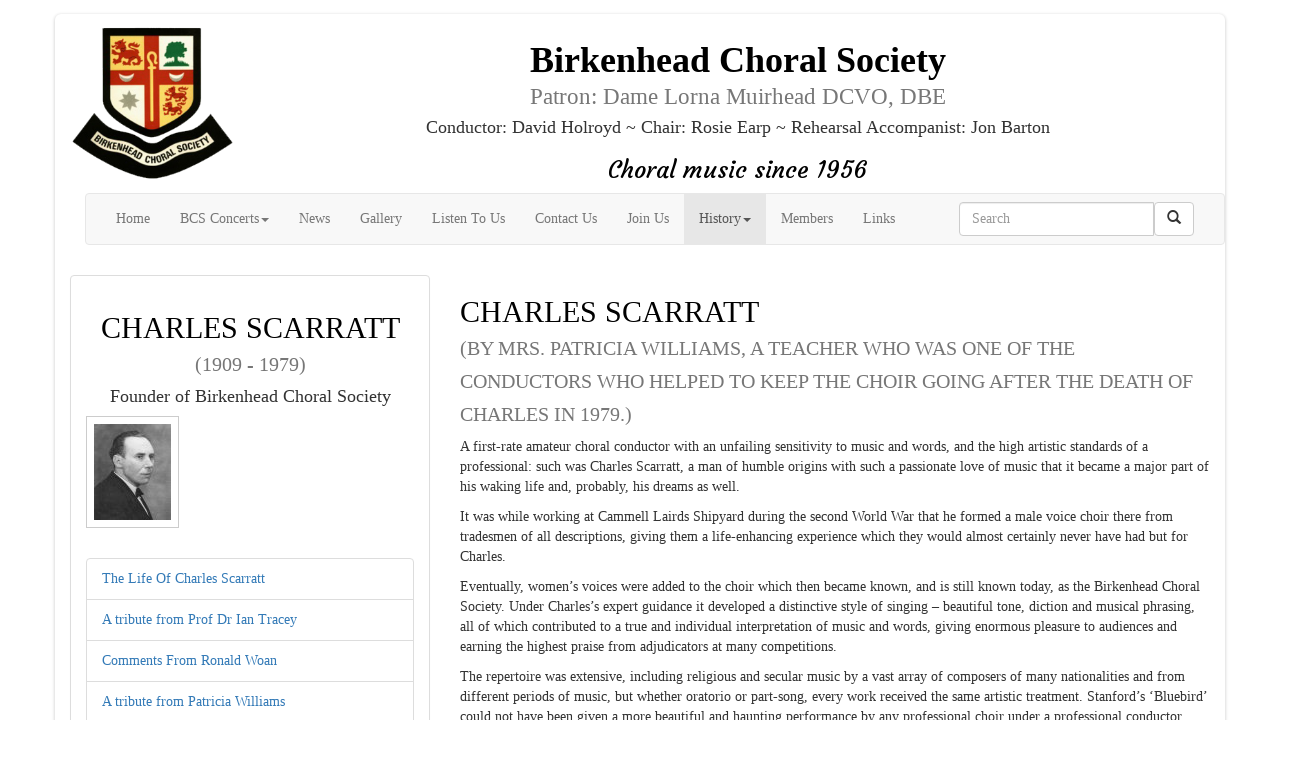

--- FILE ---
content_type: text/html; charset=utf-8
request_url: https://birkenheadchoral.org/index.php?page=a-tribute-from-patricia-williams
body_size: 4518
content:

<!DOCTYPE html>
<html lang="en">
  <head>
    <meta charset="utf-8">
    <meta http-equiv="X-UA-Compatible" content="IE=edge">
    <meta name="viewport" content="width=device-width, initial-scale=1">
<title>A tribute to Charles Scarratt from Patricia Williams - Birkenhead Choral Society</title>
    <base href="https://birkenheadchoral.org/" />
 

    <!-- Bootstrap -->
    <link href="https://birkenheadchoral.org/uploads/bootstrap/css/bootstrap.min.css" rel="stylesheet">
    <link href="https://birkenheadchoral.org/uploads/bootstrap/css/whhg.css" rel="stylesheet">
    <link rel="stylesheet" type="text/css" href="https://birkenheadchoral.org/tmp/cache/stylesheet_combined_15d1fd2b227236779d18a9c3b54692c6.css" />

    <link href="https://fonts.googleapis.com/css?family=Raleway:400,200|Courgette" rel="stylesheet">
    <!-- HTML5 shim and Respond.js for IE8 support of HTML5 elements and media queries -->
    <!-- WARNING: Respond.js doesn't work if you view the page via file:// -->
    <!--[if lt IE 9]>
      <script src="https://oss.maxcdn.com/html5shiv/3.7.2/html5shiv.min.js"></script>
      <script src="https://oss.maxcdn.com/respond/1.4.2/respond.min.js"></script>
    <![endif]-->
  <script type='text/javascript' src='//platform-api.sharethis.com/js/sharethis.js#property=5c5b230783748d0011315096&product=inline-share-buttons' async='async'></script>
  </head>  <body>
<div class="container wrapper">
  
<div class="visible-xs visible-sm">
<header>
<div>You are here: <a href="https://birkenheadchoral.org/index.php?page=history">History</a> / <span  class="active">A tribute from Patricia Williams</span></div>

      <div class="container">
     <nav class="navbar navbar-default" role="navigation">
        <div class="navbar-header">
          <button type="button" class="navbar-toggle" data-toggle="collapse" data-target=".navbar-collapse">
    <!-- Represents navbar collapsed menu on smaller screens -->
    <span class="sr-only">Toggle navigation</span>
    <i class="fa fa-bars"></i> Menu
</button>
        </div>
        <div id="navbar" class="collapse navbar-collapse">
           


<ul class="nav navbar-nav">

<li><a href="https://birkenheadchoral.org/"><span class="default">Home</span></a>


</li>

<li class="dropdown dropdown-toggle navbar-link"><a class="dropdown-toggle" data-toggle="dropdown" href="#">BCS Concerts<span class="caret"></span></a>


<ul class="dropdown-menu" role="menu">

<li><a href="https://birkenheadchoral.org/index.php?page=concerts"><span class="default">Concerts</span></a>


</li>

<li><a href="https://birkenheadchoral.org/index.php?page=reviews"><span class="default">Reviews</span></a>


</li></ul>
</li>

<li><a href="https://birkenheadchoral.org/index.php?page=news"><span class="default">News</span></a>


</li>

<li><a href="https://birkenheadchoral.org/index.php?page=gallery"><span class="default">Gallery</span></a>


</li>

<li><a href="https://birkenheadchoral.org/index.php?page=listen"><span class="default">Listen To Us</span></a>


</li>

<li><a href="https://birkenheadchoral.org/index.php?page=contact"><span class="default">Contact Us</span></a>


</li>

<li><a href="https://birkenheadchoral.org/index.php?page=join-us"><span class="default">Join Us</span></a>


</li>

 
                    <li class="active dropdown dropdown "><a dropdown-toggle" data-toggle="dropdown" href="https://birkenheadchoral.org/index.php?page=history">History<span class="caret"></span></a>


<ul class="dropdown-menu" role="menu">

<li><a href="https://birkenheadchoral.org/index.php?page=the-life-of-charles-scarratt"><span class="default">The Life Of Charles Scarratt</span></a>


</li>

<li><a href="https://birkenheadchoral.org/index.php?page=a-tribute-from-prof-dr-ian-tracey"><span class="default">A tribute from Prof Dr Ian Tracey</span></a>


</li>

<li><a href="https://birkenheadchoral.org/index.php?page=comments-from-ronald-woan"><span class="default">Comments From Ronald Woan</span></a>


</li>

<li class="currentpage active"><a href="https://birkenheadchoral.org/index.php?page=a-tribute-from-patricia-williams"><span>A tribute from Patricia Williams</span></a>


</li>

<li><a href="https://birkenheadchoral.org/index.php?page=a-tribute-from-doris-parkinson"><span class="default">A Tribute From Doris Parkinson</span></a>


</li>

<li><a href="https://birkenheadchoral.org/index.php?page=reminiscences-from-eva-warren-ex-accompanist"><span class="default">Reminiscences from Eva Warren (ex accompanist)</span></a>


</li>

<li><a href="https://birkenheadchoral.org/index.php?page=a-poem-by-heather-wilson-in-memoriam"><span class="default">A poem by Heather Wilson &#39;In Memoriam&#39;</span></a>


</li>

<li><a href="https://birkenheadchoral.org/index.php?page=a-tribute-from-douglas-wilson"><span class="default">A Tribute From Douglas Wilson</span></a>


</li></ul>
</li>

<li><a href="https://birkenheadchoral.org/index.php?page=resources"><span class="default">Members</span></a>


</li>

<li><a href="https://birkenheadchoral.org/index.php?page=links"><span class="default">Links</span></a>


</li>
</ul>

		<div class="pull-right"><form class="navbar-form"><form id="cntnt01moduleform_1" method="get" action="https://birkenheadchoral.org/index.php?page=search-results" class="cms_form">
<div class="hidden">
<input type="hidden" name="mact" value="Search,cntnt01,dosearch,0" />
<input type="hidden" name="cntnt01returnid" value="38" />
</div>

<div class="input-group">
<input type="text" class="form-control" id="cntnt01searchinput" name="cntnt01searchinput" placeholder="Search" onfocus="if(this.value==this.defaultValue) this.value='';" onblur="if(this.value=='') this.value=this.defaultValue;"/>
    <div class="input-group-btn">
        <button class="btn btn-default" type="submit"><i class="glyphicon glyphicon-search"></i></button>
    </div>
<input type="hidden" id="cntnt01origreturnid" name="cntnt01origreturnid" value="31" />
</div>
</form>
</form></div>
        </div><!--/.nav-collapse -->
    </nav>
      </div>

<div class="row text-center">
<div class="col-xs-12 col-md-2">
<div align="center"><a href="https://birkenheadchoral.org"> <img class="img-responsive max" src="uploads/images/bcslogo.png" alt="Birkenhead Choral Society Crest" /> </a></div>
</div>
<div class="col-xs-12 col-md-10">
<h1><strong>Birkenhead Choral Society</strong><br /> <small>Patron: Dame Lorna Muirhead DCVO, DBE</small></h1>
<h2 class="h4 visible-md visible-lg">Conductor: David Holroyd ~ Chair: Rosie Earp ~ Rehearsal Accompanist: Jon Barton</h2>
<h2 class="h4 visible-sm visible-xs">Conductor: David Holroyd<br /> Chair: Rosie Earp<br /> Rehearsal Accompanist: Jon Barton</h2>
<h3 class="joinedup">Choral music since 1956</h3>
</div>
</div>
</header>
</div>
<div class="visible-md visible-lg">
<header>
<div class="row text-center">
<div class="col-xs-12 col-md-2">
<div align="center"><a href="https://birkenheadchoral.org"> <img class="img-responsive" src="uploads/images/bcslogo.png" alt="Birkenhead Choral Society Crest" /> </a></div>
</div>
<div class="col-xs-12 col-md-10">
<h1><strong>Birkenhead Choral Society</strong><br /> <small>Patron: Dame Lorna Muirhead DCVO, DBE</small></h1>
<h2 class="h4 visible-md visible-lg">Conductor: David Holroyd ~ Chair: Rosie Earp ~ Rehearsal Accompanist: Jon Barton</h2>
<h2 class="h4 visible-sm visible-xs">Conductor: David Holroyd<br /> Chair: Rosie Earp<br /> Rehearsal Accompanist: Jon Barton</h2>
<h3 class="joinedup">Choral music since 1956</h3>
</div>
</div>
      <div class="container">
     <nav class="navbar navbar-default" role="navigation">
        <div class="navbar-header">
          <button type="button" class="navbar-toggle" data-toggle="collapse" data-target=".navbar-collapse">
    <!-- Represents navbar collapsed menu on smaller screens -->
    <span class="sr-only">Toggle navigation</span>
    <i class="fa fa-bars"></i> Menu
</button>
        </div>
        <div id="navbar" class="collapse navbar-collapse">
           


<ul class="nav navbar-nav">

<li><a href="https://birkenheadchoral.org/"><span class="default">Home</span></a>


</li>

<li class="dropdown dropdown-toggle navbar-link"><a class="dropdown-toggle" data-toggle="dropdown" href="#">BCS Concerts<span class="caret"></span></a>


<ul class="dropdown-menu" role="menu">

<li><a href="https://birkenheadchoral.org/index.php?page=concerts"><span class="default">Concerts</span></a>


</li>

<li><a href="https://birkenheadchoral.org/index.php?page=reviews"><span class="default">Reviews</span></a>


</li></ul>
</li>

<li><a href="https://birkenheadchoral.org/index.php?page=news"><span class="default">News</span></a>


</li>

<li><a href="https://birkenheadchoral.org/index.php?page=gallery"><span class="default">Gallery</span></a>


</li>

<li><a href="https://birkenheadchoral.org/index.php?page=listen"><span class="default">Listen To Us</span></a>


</li>

<li><a href="https://birkenheadchoral.org/index.php?page=contact"><span class="default">Contact Us</span></a>


</li>

<li><a href="https://birkenheadchoral.org/index.php?page=join-us"><span class="default">Join Us</span></a>


</li>

 
                    <li class="active dropdown dropdown "><a dropdown-toggle" data-toggle="dropdown" href="https://birkenheadchoral.org/index.php?page=history">History<span class="caret"></span></a>


<ul class="dropdown-menu" role="menu">

<li><a href="https://birkenheadchoral.org/index.php?page=the-life-of-charles-scarratt"><span class="default">The Life Of Charles Scarratt</span></a>


</li>

<li><a href="https://birkenheadchoral.org/index.php?page=a-tribute-from-prof-dr-ian-tracey"><span class="default">A tribute from Prof Dr Ian Tracey</span></a>


</li>

<li><a href="https://birkenheadchoral.org/index.php?page=comments-from-ronald-woan"><span class="default">Comments From Ronald Woan</span></a>


</li>

<li class="currentpage active"><a href="https://birkenheadchoral.org/index.php?page=a-tribute-from-patricia-williams"><span>A tribute from Patricia Williams</span></a>


</li>

<li><a href="https://birkenheadchoral.org/index.php?page=a-tribute-from-doris-parkinson"><span class="default">A Tribute From Doris Parkinson</span></a>


</li>

<li><a href="https://birkenheadchoral.org/index.php?page=reminiscences-from-eva-warren-ex-accompanist"><span class="default">Reminiscences from Eva Warren (ex accompanist)</span></a>


</li>

<li><a href="https://birkenheadchoral.org/index.php?page=a-poem-by-heather-wilson-in-memoriam"><span class="default">A poem by Heather Wilson &#39;In Memoriam&#39;</span></a>


</li>

<li><a href="https://birkenheadchoral.org/index.php?page=a-tribute-from-douglas-wilson"><span class="default">A Tribute From Douglas Wilson</span></a>


</li></ul>
</li>

<li><a href="https://birkenheadchoral.org/index.php?page=resources"><span class="default">Members</span></a>


</li>

<li><a href="https://birkenheadchoral.org/index.php?page=links"><span class="default">Links</span></a>


</li>
</ul>

		<div class="pull-right"><form class="navbar-form"><form id="cntnt01moduleform_2" method="get" action="https://birkenheadchoral.org/index.php?page=search-results" class="cms_form">
<div class="hidden">
<input type="hidden" name="mact" value="Search,cntnt01,dosearch,0" />
<input type="hidden" name="cntnt01returnid" value="38" />
</div>

<div class="input-group">
<input type="text" class="form-control" id="cntnt01searchinput" name="cntnt01searchinput" placeholder="Search" onfocus="if(this.value==this.defaultValue) this.value='';" onblur="if(this.value=='') this.value=this.defaultValue;"/>
    <div class="input-group-btn">
        <button class="btn btn-default" type="submit"><i class="glyphicon glyphicon-search"></i></button>
    </div>
<input type="hidden" id="cntnt01origreturnid" name="cntnt01origreturnid" value="31" />
</div>
</form>
</form></div>
        </div><!--/.nav-collapse -->
    </nav>
      </div>
</header>
</div>
	
		<div class="row">
			<div class="col-sm-12 col-md-4">
			    <div class="panel panel-default">
<div class="panel-body">
<h2 class="text-center">Charles Scarratt<br />
<small>(1909 - 1979)</small></h2>
<h4 class="text-center">Founder of Birkenhead Choral Society</h4>
<img class="img-responsive border" src="uploads/images/charles-scarratt.jpg" alt="Charles Scarratt" />
<p>&nbsp;</p>
  
<ul class="list-group">

<li class="list-group-item"><a href="https://birkenheadchoral.org/index.php?page=the-life-of-charles-scarratt"> The Life Of Charles Scarratt </a>


</li>

<li class="list-group-item"><a href="https://birkenheadchoral.org/index.php?page=a-tribute-from-prof-dr-ian-tracey"> A tribute from Prof Dr Ian Tracey </a>


</li>

<li class="list-group-item"><a href="https://birkenheadchoral.org/index.php?page=comments-from-ronald-woan"> Comments From Ronald Woan </a>


</li>

<li class="list-group-item"><a href="https://birkenheadchoral.org/index.php?page=a-tribute-from-patricia-williams" class="currentpage"> A tribute from Patricia Williams </a>


</li>

<li class="list-group-item"><a href="https://birkenheadchoral.org/index.php?page=a-tribute-from-doris-parkinson"> A Tribute From Doris Parkinson </a>


</li>

<li class="list-group-item"><a href="https://birkenheadchoral.org/index.php?page=reminiscences-from-eva-warren-ex-accompanist"> Reminiscences from Eva Warren (ex accompanist) </a>


</li>

<li class="list-group-item"><a href="https://birkenheadchoral.org/index.php?page=a-poem-by-heather-wilson-in-memoriam"> A poem by Heather Wilson &#39;In Memoriam&#39; </a>


</li>

<li class="list-group-item"><a href="https://birkenheadchoral.org/index.php?page=a-tribute-from-douglas-wilson"> A Tribute From Douglas Wilson </a>



</li>
</ul>
</div>
</div>
			</div>
                        <div class="col-sm-12 col-md-8">
			    <h2>CHARLES SCARRATT<br /><small>(by Mrs. Patricia Williams, a teacher who was one of the conductors who helped to keep the Choir going after the death of Charles in 1979.)</small></h2>
<p>A first-rate amateur choral conductor with an unfailing sensitivity to music and words, and the high artistic standards of a professional: such was Charles Scarratt, a man of humble origins with such a passionate love of music that it became a major part of his waking life and, probably, his dreams as well.</p>
<p>It was while working at Cammell Lairds Shipyard during the second World War that he formed a male voice choir there from tradesmen of all descriptions, giving them a life-enhancing experience which they would almost certainly never have had but for Charles.</p>
<p>Eventually, women’s voices were added to the choir which then became known, and is still known today, as the Birkenhead Choral Society. Under Charles’s expert guidance it developed a distinctive style of singing – beautiful tone, diction and musical phrasing, all of which contributed to a true and individual interpretation of music and words, giving enormous pleasure to audiences and earning the highest praise from adjudicators at many competitions.</p>
<p>The repertoire was extensive, including religious and secular music by a vast array of composers of many nationalities and from different periods of music, but whether oratorio or part-song, every work received the same artistic treatment. Stanford’s ‘Bluebird’ could not have been given a more beautiful and haunting performance by any professional choir under a professional conductor.</p>
<p>In order to capture the flavour of Charles’s personality, it is important to say that much of his success as a choral conductor derived from the ease with which he communicated with people, not only through intelligence and human sympathy, but also through a deliciously keen sense of humour. Once, in rehearsal, after a rather ineffective rendering of the triumphant fanfare which concludes Vaughan Williams’ ‘Valiant For Truth’, he quipped, “Trumpets, did you say? They sounded more like the bawlie’s bugle!” which raised loud spontaneous laughter from the choir and encouraged a marked improvement in the singing. I think the choir enjoyed the jokes as much as the music (and sometimes couldn’t sing for laughing!).</p>
<p>Charles at Llangollen</p>
<p>A person of this calibre who through his talent and dedication to music contributed so much pleasure and enjoyment to thousands of people, deserves to be honoured and commemorated in some material way, so that the people of Birkenhead know what a treasure they had in their fellow-townsman – Charles Scarratt.</p>
<p>We should all be hugely proud of such a man.</p>
<p>(Pictured in the conductors' tent, Llangollen, 1978)</p>			</div>
		</div>
	
	<footer>
		<div class="row">
<div class="col-xs-12 col-md-4">
<h3><span class="glyphicon glyphicon-share"></span><br />Social Media</h3>
	<div class="sharethis-inline-share-buttons"></div>
</div>
<div class="col-xs-12 col-md-4">
<h3><span class="glyphicon glyphicon-pencil"></span><br />Contact</h3>
<p><span class="glyphicon glyphicon-envelope"></span> <script type="text/javascript">eval(unescape('%64%6f%63%75%6d%65%6e%74%2e%77%72%69%74%65%28%27%3c%61%20%68%72%65%66%3d%22%6d%61%69%6c%74%6f%3a%69%6e%66%6f%40%62%69%72%6b%65%6e%68%65%61%64%63%68%6f%72%61%6c%2e%6f%72%67%22%20%3e%69%6e%66%6f%40%62%69%72%6b%65%6e%68%65%61%64%63%68%6f%72%61%6c%2e%6f%72%67%3c%2f%61%3e%27%29%3b'))</script></p>
</div>
<div class="col-xs-12 col-md-4">
<h3><span class="glyphicon glyphicon-copyright-mark"></span><br />Copyright</h3>
<p>&copy; Copyright 1956-2026<br /><a href="https://birkenheadchoral.org">Birkenhead Choral Society</a></p>
<p>Reg Charity No. 1004202</p>
</div>
</div>

<div class="row visible-xs">
<div class="col-xs-12 col-md-12">
   


<ul class="nav nav-pills nav-stacked">

<li><a href="https://birkenheadchoral.org/"><span class="default">Home</span></a>


</li>

<li class="dropdown dropdown-toggle navbar-link"><a class="dropdown-toggle" data-toggle="dropdown" href="#">BCS Concerts<span class="caret"></span></a>


<ul class="dropdown-menu" role="menu">

<li><a href="https://birkenheadchoral.org/index.php?page=concerts"><span class="default">Concerts</span></a>


</li>

<li><a href="https://birkenheadchoral.org/index.php?page=reviews"><span class="default">Reviews</span></a>


</li></ul>
</li>

<li><a href="https://birkenheadchoral.org/index.php?page=news"><span class="default">News</span></a>


</li>

<li><a href="https://birkenheadchoral.org/index.php?page=gallery"><span class="default">Gallery</span></a>


</li>

<li><a href="https://birkenheadchoral.org/index.php?page=listen"><span class="default">Listen To Us</span></a>


</li>

<li><a href="https://birkenheadchoral.org/index.php?page=contact"><span class="default">Contact Us</span></a>


</li>

<li><a href="https://birkenheadchoral.org/index.php?page=join-us"><span class="default">Join Us</span></a>


</li>

 
                    <li class="active dropdown dropdown dropdown-toggle"><a dropdown-toggle" data-toggle="dropdown" href="https://birkenheadchoral.org/index.php?page=history">History<span class="caret"></span></a>


<ul class="dropdown-menu" role="menu">

<li><a href="https://birkenheadchoral.org/index.php?page=the-life-of-charles-scarratt"><span class="default">The Life Of Charles Scarratt</span></a>


</li>

<li><a href="https://birkenheadchoral.org/index.php?page=a-tribute-from-prof-dr-ian-tracey"><span class="default">A tribute from Prof Dr Ian Tracey</span></a>


</li>

<li><a href="https://birkenheadchoral.org/index.php?page=comments-from-ronald-woan"><span class="default">Comments From Ronald Woan</span></a>


</li>

<li class="currentpage active"><a href="https://birkenheadchoral.org/index.php?page=a-tribute-from-patricia-williams"><span>A tribute from Patricia Williams</span></a>


</li>

<li><a href="https://birkenheadchoral.org/index.php?page=a-tribute-from-doris-parkinson"><span class="default">A Tribute From Doris Parkinson</span></a>


</li>

<li><a href="https://birkenheadchoral.org/index.php?page=reminiscences-from-eva-warren-ex-accompanist"><span class="default">Reminiscences from Eva Warren (ex accompanist)</span></a>


</li>

<li><a href="https://birkenheadchoral.org/index.php?page=a-poem-by-heather-wilson-in-memoriam"><span class="default">A poem by Heather Wilson &#39;In Memoriam&#39;</span></a>


</li>

<li><a href="https://birkenheadchoral.org/index.php?page=a-tribute-from-douglas-wilson"><span class="default">A Tribute From Douglas Wilson</span></a>


</li></ul>
</li>

<li><a href="https://birkenheadchoral.org/index.php?page=resources"><span class="default">Members</span></a>


</li>

<li><a href="https://birkenheadchoral.org/index.php?page=links"><span class="default">Links</span></a>


</li>
</ul>

</div>
</div>

	</footer>
	
    <!-- jQuery (necessary for Bootstrap's JavaScript plugins) -->
    <script src="https://ajax.googleapis.com/ajax/libs/jquery/1.11.1/jquery.min.js"></script>
    <!-- Include all compiled plugins (below), or include individual files as needed -->
    <script src="https://birkenheadchoral.org/uploads/bootstrap/js/bootstrap.min.js"></script>

</div>
<div class="row">
<div class="col-xs-12 col-md-12">
<p class="credit">Website by <a title="Wirral Web Designer" href="https://www.tdlwebs.co.uk" rel="nofollow">TDL Web Developments</a></p>
</div>
</div>
  </body>
</html>

--- FILE ---
content_type: text/css
request_url: https://birkenheadchoral.org/tmp/cache/stylesheet_combined_15d1fd2b227236779d18a9c3b54692c6.css
body_size: 2620
content:
/*** ADDITIONAL STYLES FOR BIRKENHEAD CHORAL SOCIETY ***/
body {
font-family: "Garamond", Georgia, "Times New Roman", serif;
}

.wrapper {
margin-top: 1em;
margin-bottom: 1em;
background: url("https://www.birkenheadchoral.org/uploads/images/bg.png");
-webkit-box-shadow: 0 1px 3px 1px #ddd;
box-shadow: 0 1px 3px 1px #ddd;
-webkit-border-radius: 6px;
border-radius: 6px;
}

.max { max-width: 200px; }

h1, h2, h3, .h1, .h2, .h3 {
font-family: "Garamond", Georgia, "Times New Roman", serif;
color: #000;
}

h2 { text-transform: uppercase; }

header h2 { text-transform: capitalize; }

.joinedup {
font-family: Courgette, script;
}

header {
padding: 10px 0;
}

header h1 { line-height: 90%; }

header a, header a:link {

}

header a:hover, header a:visited {
    text-decoration: none;
}

header small {

}

footer {
border-top: 2px solid #B6290D;
margin-top: 2em;
padding: 1em 0;
text-align: center;
}

footer a, footer a:active {
color: #333333;
}

footer a:hover, footer a:visited {
color: #222;
}

.credit {
text-align: center;
font-size: 0.8em;
}

.credit a, .credit a:active {
color: #333333;
}

.credit a:hover, .credit a:visited {
color: #222;
}

.row.no-gutters {
  margin-right: 0;
  margin-left: 0;
}
.row.no-gutters > [class^="col-"],
.row.no-gutters > [class*=" col-"] {
  padding-right: 0;
  padding-left: 0;
}

.border {
border: 1px solid #ccc;
padding: 7px;
background: #fff;
}

.fadein
{
opacity:0.4;
filter:alpha(opacity=40); /* For IE8 and earlier */
}
.fadein:hover
{
opacity:1.0;
filter:alpha(opacity=100); /* For IE8 and earlier */
}

table.links tr {
margin-bottom: 1em;
}

input {
margin-bottom: 1em;
}

.fpbox h3 {
text-align: center;
transition: all .2s ease-in-out;
}

.fpbox h3:hover {
transform: scale(1.1);
}

.fpbox h3 span {
font-size: 200%;
}

.fb, a.fb:hover {
color: #47639e;
}

.twit, a.twit:hover {
color: #337AB7;
}

.grn, a.grn:hover {
color: #B6290D;
}

/*** CAROUSEL STUFF FIX ***/
@media all and (transform-3d), (-webkit-transform-3d) {
  .carousel-inner > .item.next,
  .carousel-inner > .item.active.right {
      left: 0;
      -webkit-transform: translate3d(33%, 0, 0);
      transform: translate3d(33%, 0, 0);
  }
  .carousel-inner > .item.prev,
  .carousel-inner > .item.active.left {
      left: 0;
      -webkit-transform: translate3d(-33%, 0, 0);
      transform: translate3d(-33%, 0, 0);
  }
}



/*** CALENDAR STYLES ***/

.calendar-list-nav {
margin-top: 1em;
border-top: solid 1px #ddd;
padding-top: 1em;
font-size: 120%;
}

.cal-header {
color: #000;
padding: 3px 0;
border-bottom: solid 1px;
font-size: 130%;
}

.more-link {
margin-top: 1em;
}

.calendar-event {
border-bottom: 1px dotted #ddd;
margin-bottom: 1em;
}

#hpcarousel {
  padding: 1em;
}

/*** HOME PAGE CAROUSEL ***/
.carousel-inner .active.left { left: -33%; }
.carousel-inner .next        { left:  33%; }
.carousel-inner .prev        { left: -33%; }
.carousel-control.left,.carousel-control.right {background-image:none;}


/*** VIEWPORT DEPENDENT STYLES ***/
@media only screen and (min-width: 768px) {
body {
background: url("https://www.birkenheadchoral.org/uploads/images/redvelvet.jpg") no-repeat center center fixed; 
-webkit-background-size: cover;
-moz-background-size: cover;
-o-background-size: cover;
background-size: cover;
}
}

@media only screen and (max-width : 480px) {
    footer {
    
    }
}

/*** MAKE TINY EDITOR DISPLAY TEXT FULL SIZE ***/
.pageinput textarea {
font-size: 100%;
}

/*** ADDED FOR SELF HOSTED FONTASTIC FONTS ON HOME PAGE 22/4/2020 ***/
@charset "UTF-8";

@font-face {
  font-family: "tdlwebs";
  src:url("https://www.birkenheadchoral.org/uploads/fonts/tdlwebs.eot");
  src:url("https://www.birkenheadchoral.org/uploads/fonts/tdlwebs.eot?#iefix") format("embedded-opentype"),
    url("https://www.birkenheadchoral.org/uploads/fonts/tdlwebs.woff") format("woff"),
    url("https://www.birkenheadchoral.org/uploads/fonts/tdlwebs.ttf") format("truetype"),
    url("https://www.birkenheadchoral.org/uploads/fonts/tdlwebs.svg#tdlwebs") format("svg");
  font-weight: normal;
  font-style: normal;

}

[data-icon]:before {
  font-family: "tdlwebs" !important;
  content: attr(data-icon);
  font-style: normal !important;
  font-weight: normal !important;
  font-variant: normal !important;
  text-transform: none !important;
  speak: none;
  line-height: 1;
  -webkit-font-smoothing: antialiased;
  -moz-osx-font-smoothing: grayscale;
}

[class^="icon-"]:before,
[class*=" icon-"]:before {
  font-family: "tdlwebs" !important;
  font-style: normal !important;
  font-weight: normal !important;
  font-variant: normal !important;
  text-transform: none !important;
  speak: none;
  line-height: 1;
  -webkit-font-smoothing: antialiased;
  -moz-osx-font-smoothing: grayscale;
}

.icon-facebook-official:before {
  content: "\61";
}
.icon-users:before {
  content: "\62";
}
.icon-twitter:before {
  content: "\63";
}
.icon-linkedin-square:before {
  content: "\64";
}

/* Stylesheet: styles Modified On 2020-04-22 10:21:50 */
/*
Example stylesheet for Calendar module

For using this "big"-class insert something like this in your page
or template;

{cms_module module='Calendar'}

*/



/* make all links red */
.calendar tr td a
{
  color: red;
}

/* highlight "today" for the small calendar */
.calendar-today
{
  font-weight: bold;
}

/* display the "upcominglist" as one line per entry (assuming default class and id names) */
#cal-upcominglist .calendar-date-title
,#cal-upcominglist .calendar-summary-title
{
  display: none;
}

#cal-upcominglist h2
,#cal-upcominglist .calendar-date
,#cal-upcominglist .calendar-summary
{
  display: inline;
  margin-right: 5px;
}

/* tidy up text sizes for lists */
#cal-list h1, #cal-upcominglist h1
{
  color: red;
  font-size: 120%;
}
#cal-list h2, cal-upcominglist h2
{
  font-size: 110%;
}

/** large calendar rules (assuming default class and id names) **/
/* border on for #cal-calendar */
#cal-calendar{
  margin: 0px;
  border-collapse:    collapse;
  border: 1px solid black;
}

/* nice squares for the #cal-calendar table */
#cal-calendar th
{
  border: 1px solid black;
  padding: 3px;
  width: 75px;
}

#cal-calendar td {
  border: 1px solid black;
  vertical-align: top;
  padding: 3px;
  height: 75px;
  width: 75px;
}

/* format summaries nicely in #cal-calendar */
#cal-calendar ul
{
  margin: 0px;
  padding: 0px;
  padding-left: 5px;
}

#cal-calendar li
{
  list-style-type: none;
  padding: 0px;
  margin: 0px;
}

/* background colours for #cal-calendar */
#cal-calendar td
{
  background-color: silver;
}

#cal-calendar .calendar-day
{
  background-color: #80ff80;
}

#cal-calendar .calendar-today
{
  font-weight: normal;
  background-color: #8080ff;
}

.calendar-event .calendar-date-title,
.calendar-event .calendar-summary-title,
.calendar-event .calendar-details-title
{
  display: none;
}
/* Stylesheet: Calguys Calendar CSS example v1.15.7 Modified On 0000-00-00 00:00:00 */
